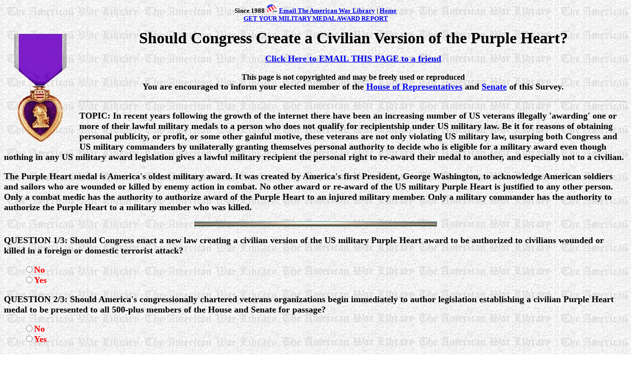

--- FILE ---
content_type: text/html
request_url: http://www.americanwarlibrary.com/surveys/052319.htm
body_size: 5820
content:
<html><body><head><title>SURVEY: Should Congress Create a Civilian Version of the Purple Heart</title></head><body background="http://www.americanwarlibrary.com/img/back111.jpg">
<META NAME="keywords" CONTENT="tax, income, sales, stipend, tithe, government, irs, revenue, american, war, tax, library, veteran, locator, register, history, military, kia, army, navy, marines, air force">
<strong><center>

<font size=-1>Since 1988&nbsp;<IMG SRC="http://www.americanwarlibrary.com/img/00aht.jpg" HEIGHT=18 WIDTH=23>&nbsp;<a href="http://www.amervets.com/email.htm">Email The American War Library</a> | <a href="http://www.amervets.com/index.htm"> Home</a><br><a href="http://www.amervets.com/201areq.htm">GET YOUR MILITARY MEDAL AWARD REPORT</></a></p>

<p><img align=left src="http://www.americanwarlibrary.com/surveys/022719.gif" height=240 width=150></a> <font size=+3> Should Congress Create a Civilian Version of the Purple Heart?</p>

<font size=4><a href="mailto:?SUBJECT=Will The Purple Heart Create More Casualties Than Normal...?BODY=Should Congress Create a Civilian Version of the Purple Heart...: http://www.americanwarlibrary.com/surveys/052319.htm">Click Here to EMAIL THIS PAGE to a friend</a><br>
<p><font size=3>This page is not copyrighted and may be freely used or reproduced<br><font size=4>You are encouraged to inform your elected member of the <a href="http://www.house.gov">House of Representatives</a> and <a href="http://www.senate.gov">Senate</a> of this Survey.</center></p>

<form method="post" action="http://www.americanwarlibrary.com/cgi-bin/FormMail.pl">
<input type="hidden" name="redirect" value="http://www.americanwarlibrary.com/surveys/done.htm"/>
<input type="hidden" name="required" value="email"/>
<input type="hidden" name="subject" value="vetsurvey will ph create casualties 052319"/>
</center>

<hr>

<input type=hidden name="SURVEY NAME" value="052319">

<p><font size=4>TOPIC: <a name="tpc"> In recent </a> years following the growth of the internet there have been an increasing number of US veterans illegally 'awarding' one or more of their lawful military medals to a person who does not qualify for recipientship under US military law. Be it for reasons of obtaining personal publicity, or profit, or some other gainful motive, these veterans are not only violating US military law, usurping both Congress and US military commanders by unilaterally granting themselves personal authority to decide who is eligible for a military award even though nothing in any US military award legislation gives a lawful military recipient the personal right to re-award their medal to another, and especially not to a civilian.</p>
<p>The Purple Heart medal is America's oldest military award. It was created by America's first President, George Washington, to acknowledge American soldiers and sailors who are wounded or killed by enemy action in combat. No other award or re-award of the US military Purple Heart is justified to any other person. Only a combat medic has the authority to authorize award of the Purple Heart to an injured military member. Only a military commander has the authority to authorize the Purple Heart to a military member who was killed.</p>
<p><center><img src="http://www.americanwarlibrary.com/surveys/bs2.jpg" height=10 width=492></center></p>

<p><font size=4><a name="gts">QUESTION</a> 1/3: Should Congress enact a new law creating a civilian version of the US military Purple Heart award to be authorized to civilians wounded or killed in a foreign or domestic terrorist attack?</p>
<ul>
<p><font color="red">
<Input Type="radio" Name="qz1:" Value="no">No<br>
<Input Type="radio" Name="qz1:" Value="yes">Yes</p>
</ul>

<p><font color="black">QUESTION 2/3: Should America's congressionally chartered veterans organizations begin immediately to author legislation establishing a civilian Purple Heart medal to be presented to all 500-plus members of the House and Senate for passage?</p>
<ul>
<p><font color="red">
<Input Type="radio" Name="qz2:" Value="no">No<br>
<Input Type="radio" Name="qz2:" Value="yes">Yes</p>
</ul>

<p><font color="black">QUESTION 3/3: Should a lawful recipient of the Purple Heart medal be investigated and prosecuted for any degree of 'fame or fortune' they receive that is directly related to their re-awarding their Purple Heart to another person?</p>
<ul>
<p><font color="red">
<Input Type="radio" Name="qz3:" Value="no">No<br>
<Input Type="radio" Name="qz3" Value="yes">Yes</p>
</ul>

<p><center>Your full and complete contact email address:<br>
<input type=text name=email maxlength=70 size=60></p>
<hr style="height:5px;width:80%;border-width:0;color:blue;background-color:blue">

<p><cite>And I have this comment to make...</cite><br>
<textarea name="comments" rows=6 cols=60></textarea></p>

<p><a name="end"><hr></a>

<p><center><font size=4><input type=submit style="font-face: arial; height:60px; width:700px; font-size:90%; color: black; background-color: #FFFFC0; border: 3pt ridge lightgrey" value="TO SEND YOUR OPINION CLICK THIS BUTTON, THEN ... "><br><font size=4><cite>Please lower your mouse then wait a moment for your info to be logged.</cite></p>


</form>




<hr><p><center><font size=4><font color="purple"><cite>Contact person for this Survey:<br>
<a href="mailto:&#49;&#51;&#49;&#48;&#53;&#51;&#50;&#48;&#54;&#51;&#52;&#64;&#112;&#97;&#99;&#98;&#101;&#108;&#108;&#46;&#110;&#101;&#116;?SUBJECT=Survey 052319 Memo..."> Roger Simpson, Public Information Office</a><br>
The American War Library<br>
817 East Via Carmelitos<br>
Virginia Building 319<br>
Long Beach CA 90805-7549</p>
<cite>Telephone:</cite> 1-562-422-4100</cite></p>
<hr>

<p><center>This website established 052319</center></p>

</center></p></body></html>
